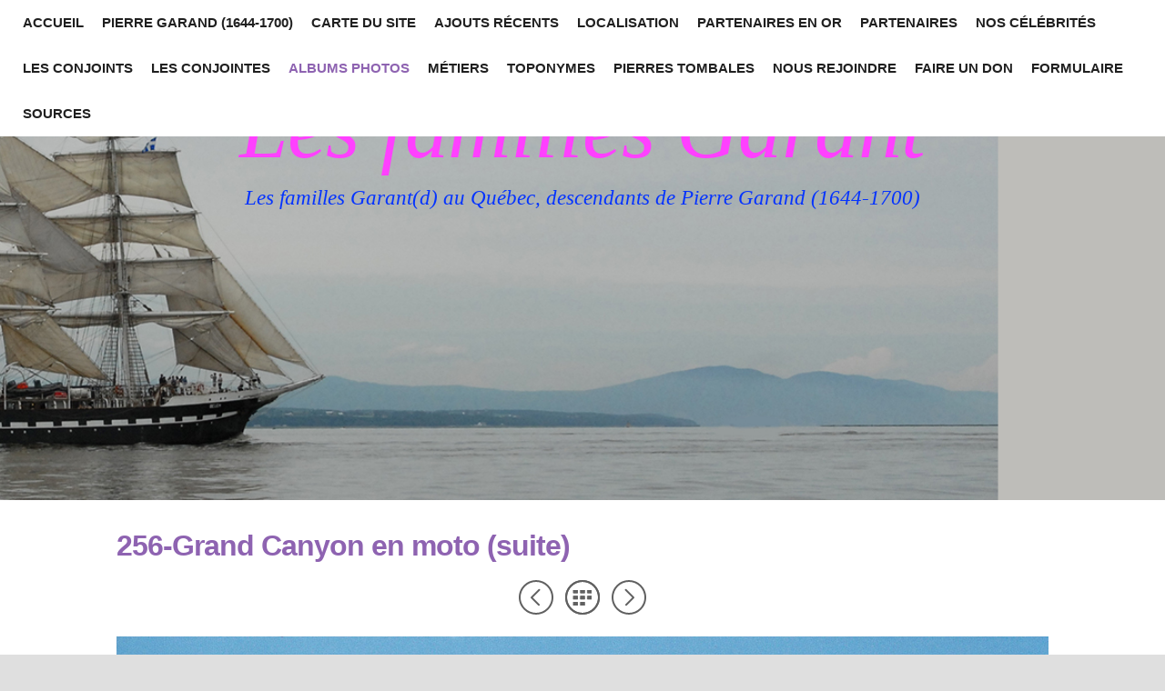

--- FILE ---
content_type: text/html; charset=UTF-8
request_url: https://famillesgarant.org/albums-photos/voyage-au-grand-canyon-en/256-grand-canyon-en-moto.html
body_size: 8239
content:
<!DOCTYPE html>
<html xmlns="http://www.w3.org/1999/xhtml" xml:lang="fr" lang="fr">
	<head>
		<meta charset="utf-8" />
		<meta http-equiv="X-UA-Compatible" content="IE=edge" />
				<title>256-Grand Canyon en moto (suite) | Les familles Garant</title>
		<meta name="robots" content="all" />
		<meta name="generator" content="Sandvox 2.10.12" />
		<meta name="viewport" content="width=device-width, initial-scale=1, maximum-scale=1" />
		<link rel="image_src" href="http://www.famillesgarant.org/_Media/1997-06-grand-canyon-lmg_360-176.jpeg" type="image/jpeg" />
		<link rel="canonical" href="http://www.famillesgarant.org/albums-photos/voyage-au-grand-canyon-en/256-grand-canyon-en-moto.html" />
		
		<link rel="stylesheet" type="text/css" href="http://maxcdn.bootstrapcdn.com/font-awesome/4.3.0/css/font-awesome.min.css" />
		<link rel="stylesheet" type="text/css" href="http://fonts.googleapis.com/css?family=Source+Sans+Pro:300,400,600,700,400italic,600italic,700italic|Roboto+Slab:400,700|Montserrat:400,700|Roboto:400,500,700,300,700italic,500italic,400italic" />
		<link rel="stylesheet" type="text/css" href="../../com_blueballdesign_Flexor_purple/main.css" title="Blueball Flexor Purple" /><!--[if IE 8]>
		<link rel="stylesheet" type="text/css" href="../../com_blueballdesign_Flexor_purple/ie.css" /><![endif]-->
		<!--
		Photo credits for this website's design: <http://www.famillesgarant.org/com_blueballdesign_Flexor_purple/Credits.rtf>
		Licensing for this website's design:     <http://www.famillesgarant.org/com_blueballdesign_Flexor_purple/License.rtf>
		-->
		
	</head>
	<body class="sandvox has-page-title no-sidebar no-custom-banner has-photo-navigation no-IR" id="www_famillesgarant_org" >
				<div id="page-container">
			<div id="page">
				<div id="page-top" class="no-logo has-title has-tagline">
					<div id="title">
						<h1 class="title in"><a href="../../index.html"><span class="in"><span style="font-family: 'Times New Roman'; color: rgb(255, 64, 255); font-size: 96px; font-weight: normal;"><em>Les familles Garant</em></span></span></a></h1>
						<p id="tagline"><span class="in"><em><span style="color: rgb(4, 51, 255); font-size: 23px; font-weight: normal; font-family: 'Times New Roman';">Les familles Garant(d) au Québec, descendants de Pierre Garand (1644-1700)</span></em></span></p>
					</div><!-- title -->
					<div id="sitemenu-container">
						<div id="sitemenu">
							<h2 class="hidden">Navigation du site<a href="#page-content" rel="nofollow">[Passer]</a></h2>
							<div id="sitemenu-content">
								<ul>
									<li class="i1 o"><a href="../../index.html" title="Les familles Garant, Garand et Garrand au Québec et ailleurs"><span class="in">Accueil</span></a></li>
									<li class="i2 e"><a href="../../pierre-garant-1-1644-1700.html" title="Pierre Garand (1644-1700) * 55 ans, époux de Renée Chamfrin et Catherine Labrecque"><span class="in">Pierre Garand (1644-1700)</span></a></li>
									<li class="i3 o"><a href="../../carte-du-site.html" title="Carte du site"><span class="in">Carte du site</span></a></li>
									<li class="i4 e"><a href="../../ajouts-recents-a-notre-site.html" title="AJOUTS RÉCENTS À NOTRE SITE INTERNET :"><span class="in">AJOUTS RÉCENTS</span></a></li>
									<li class="i5 o"><a href="../../localisation.html" title="LOCALISATION"><span class="in">LOCALISATION</span></a></li>
									<li class="i6 e"><a href="../../partenaires-en-or/index.html" title="PARTENAIRES EN OR"><span class="in">PARTENAIRES EN OR</span></a></li>
									<li class="i7 o"><a href="../../partenaires.html" title="PARTENAIRES"><span class="in">PARTENAIRES</span></a></li>
									<li class="i8 e"><a href="../../nos-celebrites.html" title="Nos célébrités"><span class="in">Nos célébrités</span></a></li>
									<li class="i9 o"><a href="../../les-conjoints-des-filles.html" title="Les conjoints des filles Garant (d)"><span class="in">Les conjoints</span></a></li>
									<li class="i10 e"><a href="../../les-conjointes-des-membres.html" title="Les conjointes des membres de la famille Garant(d)"><span class="in">Les conjointes</span></a></li>
									<li class="i11 o currentParent"><a href="../index.html" title="Albums Photos des familles Garant(d), si vous voulez un album photo de votre famille, vous pouvez nous contacter, ce sera un plaisir pour nous d’ajouter votre album gratuitement sur le présent site."><span class="in">ALBUMS PHOTOS</span></a></li>
									<li class="i12 e"><a href="../../metiers-a-saint-francois-de.html" title="Métiers à Saint-François-de-la-Rivière-du-Sud"><span class="in">Métiers</span></a></li>
									<li class="i13 o"><a href="../../toponymes-garant-et-garand.html" title="Toponymes Garant et Garand"><span class="in">Toponymes</span></a></li>
									<li class="i14 e"><a href="../../pierres-tombales-de-membres.html" title="Pierres tombales de membres de la famille Garant (d) qui n’ont pas de page dans notre site"><span class="in">PIERRES TOMBALES</span></a></li>
									<li class="i15 o"><a href="../../nous-rejoindre.html" title="Nous rejoindre"><span class="in">Nous rejoindre</span></a></li>
									<li class="i16 e"><a href="../../faire-un-don.html" title="Faire un don"><span class="in">Faire un don</span></a></li>
									<li class="i17 o"><a href="../../formulaire.html" title="Formulaire"><span class="in">Formulaire</span></a></li>
									<li class="i18 e last-item last"><a href="../../sources-bibliographiques.html" title="Sources bibliographiques"><span class="in">Sources</span></a></li>
								</ul>
							</div> <!-- /sitemenu-content -->
						</div> <!-- /sitemenu -->
					</div> <!-- sitemenu-container -->
				</div> <!-- page-top -->
				<div class="clear below-page-top"></div>
				<div id="page-content" class="has-photo-navigation">
					<div id="main">
						<div id="main-top"></div>
						<div id="main-content">
							<h2 class="title"><span class="in">256-Grand Canyon en moto (suite)</span></h2>
							<div class="collection-navigation photo-navigation">
								<div id="previous-photo" class="previous-page"><a class="imageLink" href="255-grand-canyon-en-moto.html#previous-photo">Précédent</a></div>
								<div id="next-photo" class="next-page"><a class="imageLink" href="257-grand-canyon-en-moto.html#previous-photo">Suivant</a></div>
								<div id="photo-list" class="collection-index"><a class="imageLink" href="index.html">Liste</a></div>
							</div>
							<div class="article">
								<div class="article-content">
									<div class="RichTextElement">
										<div>
											<div class="first graphic-container wide center ImageElement">
												<div class="graphic">
													<div class="figure-content">
														<!-- sandvox.ImageElement --><img src="../../_Media/1997-06-grand-canyon-lmg_med_hr-256.jpeg" alt="1997-06-Grand-Canyon-LMG-256" width="640" height="457" />
														<!-- /sandvox.ImageElement --></div>
												</div>
											</div><p><br /></p>
										</div>
									</div>
								</div> <!-- /article-content -->
								<div class="article-info">
								</div> <!-- /article-info -->
							</div> <!-- /article -->
						</div> <!-- main-content -->
						<div id="main-bottom"></div>
					</div> <!-- main -->
				</div> <!-- content -->
				<div class="clear below-content"></div>
				<div id="page-bottom">
					<div id="page-bottom-contents">
						<div>© Louis-Marie Garant 2015-2024</div>
						<div class="hidden"> <a rel="nofollow" href="#title">[Haut de page]</a></div>
					</div>
				</div> <!-- page-bottom -->
			</div> <!-- container -->
			<div id="extraDiv1"><span></span></div><div id="extraDiv2"><span></span></div><div id="extraDiv3"><span></span></div><div id="extraDiv4"><span></span></div><div id="extraDiv5"><span></span></div><div id="extraDiv6"><span></span></div>
		</div> <!-- specific body type -->
		<script src="//ajax.aspnetcdn.com/ajax/jQuery/jquery-1.9.1.min.js"></script>
		<script>
		if (typeof jQuery === 'undefined') document.write('<scr'+'ipt src="../../_Resources/jquery-1.9.1.min.js"></scr'+'ipt>');
		</script>
		<script charset="utf-8" src="../../com_blueballdesign_Flexor_purple/blueballflexor1.js"></script>
		
	</body>
</html>